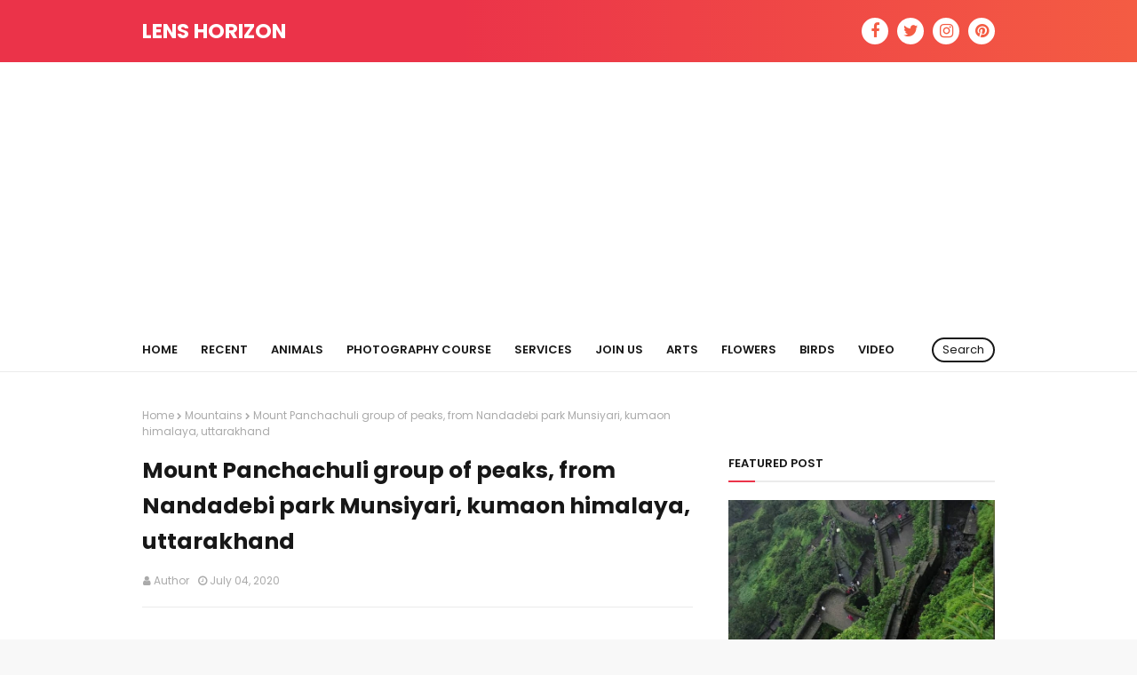

--- FILE ---
content_type: text/html; charset=utf-8
request_url: https://www.google.com/recaptcha/api2/aframe
body_size: 266
content:
<!DOCTYPE HTML><html><head><meta http-equiv="content-type" content="text/html; charset=UTF-8"></head><body><script nonce="QD7yjKYjUAj1uv4jKOcd_A">/** Anti-fraud and anti-abuse applications only. See google.com/recaptcha */ try{var clients={'sodar':'https://pagead2.googlesyndication.com/pagead/sodar?'};window.addEventListener("message",function(a){try{if(a.source===window.parent){var b=JSON.parse(a.data);var c=clients[b['id']];if(c){var d=document.createElement('img');d.src=c+b['params']+'&rc='+(localStorage.getItem("rc::a")?sessionStorage.getItem("rc::b"):"");window.document.body.appendChild(d);sessionStorage.setItem("rc::e",parseInt(sessionStorage.getItem("rc::e")||0)+1);localStorage.setItem("rc::h",'1769401401827');}}}catch(b){}});window.parent.postMessage("_grecaptcha_ready", "*");}catch(b){}</script></body></html>

--- FILE ---
content_type: text/javascript; charset=UTF-8
request_url: https://www.lenshorizon.com/feeds/posts/default/-/Mountains?alt=json-in-script&max-results=3&callback=jQuery112405589488076571298_1769401395079&_=1769401395080
body_size: 7606
content:
// API callback
jQuery112405589488076571298_1769401395079({"version":"1.0","encoding":"UTF-8","feed":{"xmlns":"http://www.w3.org/2005/Atom","xmlns$openSearch":"http://a9.com/-/spec/opensearchrss/1.0/","xmlns$blogger":"http://schemas.google.com/blogger/2008","xmlns$georss":"http://www.georss.org/georss","xmlns$gd":"http://schemas.google.com/g/2005","xmlns$thr":"http://purl.org/syndication/thread/1.0","id":{"$t":"tag:blogger.com,1999:blog-330448016192004261"},"updated":{"$t":"2026-01-02T01:17:12.997+05:30"},"category":[{"term":"India"},{"term":"Bird"},{"term":"Maharashtra"},{"term":"Temple"},{"term":"Mountains"},{"term":"Birds"},{"term":"River"},{"term":"Flowers"},{"term":"Sunset"},{"term":"West Bengal"},{"term":"Beach"},{"term":"Nature"},{"term":"Animals"},{"term":"Pune"},{"term":"Lake"},{"term":"Trees"},{"term":"Waterfall"},{"term":"Sky"},{"term":"Uttarakhand"},{"term":"Valley"},{"term":"Cloud"},{"term":"Fort"},{"term":"Religious"},{"term":"Rajasthan"},{"term":"Road View"},{"term":"Colors"},{"term":"Himachal Pradesh"},{"term":"Sikkim"},{"term":"Europe"},{"term":"USA"},{"term":"Sea"},{"term":"Bridge"},{"term":"Forest"},{"term":"kalsubai"},{"term":"Boat"},{"term":"Karnataka"},{"term":"National Park"},{"term":"Zurich"},{"term":"lohgad fort"},{"term":"Insects"},{"term":"Ladakh"},{"term":"Meghalaya"},{"term":"Tree"},{"term":"Norfolk Virginia USA"},{"term":"Uttar Pradesh"},{"term":"paris"},{"term":"Madhya Pradesh"},{"term":"Sunrise"},{"term":"pawna lake"},{"term":"Darjeeling"},{"term":"Diwali"},{"term":"Kerala"},{"term":"Leh"},{"term":"Sketches"},{"term":"Switzerland"},{"term":"purandar"},{"term":"Art"},{"term":"Caves"},{"term":"Germany"},{"term":"Hill Station"},{"term":"Kolkata"},{"term":"Tamilnadu"},{"term":"jungfraujoch"},{"term":"korigad"},{"term":"Bhutan"},{"term":"City"},{"term":"Courses"},{"term":"France"},{"term":"Photography"},{"term":"Shegaon"},{"term":"Shiv"},{"term":"Snow"},{"term":"kaas"},{"term":"satara"},{"term":"Brussels"},{"term":"Buddhist"},{"term":"Elephant"},{"term":"Green"},{"term":"Hills"},{"term":"Italy"},{"term":"Lanterns"},{"term":"Lecture"},{"term":"Nepal"},{"term":"New Delhi"},{"term":"Village"},{"term":"Andhra Pradesh"},{"term":"Dam"},{"term":"Golconda Fort"},{"term":"Heritage"},{"term":"Himalaya"},{"term":"Iceland"},{"term":"Indonesia"},{"term":"Jammu and Kashmir"},{"term":"Mount Abu"},{"term":"Painting"},{"term":"Shell and Stones"},{"term":"Train"},{"term":"UAE"},{"term":"Belgium"},{"term":"Bunglow"},{"term":"Flight"},{"term":"Goa"},{"term":"Haryana"},{"term":"Island"},{"term":"Mosque"},{"term":"Mt Titlis"},{"term":"Muscat airport"},{"term":"Nashik"},{"term":"Odisha"},{"term":"Rocks"},{"term":"South Africa"},{"term":"Tiger"},{"term":"Vasota"},{"term":"Victoria Memorial"},{"term":"Vietnam"},{"term":"interlaken"},{"term":"Alps"},{"term":"Andaman and Nicobar"},{"term":"Christmas"},{"term":"Church"},{"term":"Garden"},{"term":"Gujarat"},{"term":"Holy Place"},{"term":"Indian Museum"},{"term":"Japan"},{"term":"Kangchenjunga"},{"term":"Light"},{"term":"Lonavala"},{"term":"Mahabaleshwar"},{"term":"Monkey"},{"term":"Mumbai"},{"term":"Music"},{"term":"Norfolk Virginia"},{"term":"Odhisa"},{"term":"Pahalgam"},{"term":"Park"},{"term":"Parliament"},{"term":"Portugal"},{"term":"Punjab"},{"term":"Rainbow"},{"term":"Rhine Falls"},{"term":"Russia"},{"term":"Science city"},{"term":"Shillong"},{"term":"Sri Lanka"},{"term":"Statue"},{"term":"Taj mahal"},{"term":"Thailand"},{"term":"World"},{"term":"pilani"},{"term":"Airplane"},{"term":"Assam"},{"term":"Australia"},{"term":"Bangladesh"},{"term":"Campfire"},{"term":"Canada"},{"term":"Castle"},{"term":"Dakshineswar Kali Temple"},{"term":"England"},{"term":"Fountain"},{"term":"Greece"},{"term":"Grindelwald"},{"term":"Holi"},{"term":"Indian Festival"},{"term":"Israel"},{"term":"Jaipur"},{"term":"Kedarnath"},{"term":"Kokan"},{"term":"Lion"},{"term":"Louvre Museum"},{"term":"Muscat"},{"term":"Museum"},{"term":"Northeast India"},{"term":"Norway"},{"term":"Old Dominion University"},{"term":"Omkareshwar"},{"term":"Painting by Jyoti Sabnis"},{"term":"Pench"},{"term":"Railway"},{"term":"Rain"},{"term":"Ray"},{"term":"Royal Palace"},{"term":"Shop"},{"term":"Sweden"},{"term":"Taiwan"},{"term":"TajMahal"},{"term":"Trams"},{"term":"UK"},{"term":"Udaipur"},{"term":"Wengen"},{"term":"Zoo"},{"term":"adasa"},{"term":"lucerene"},{"term":"orissa"},{"term":"Aamby Valley"},{"term":"Adalaj StepWell"},{"term":"Agriculture"},{"term":"Argentina"},{"term":"Aruba"},{"term":"Autumn"},{"term":"Bahrain"},{"term":"Bee"},{"term":"Bikaner"},{"term":"Books"},{"term":"California"},{"term":"Chapel Bridge"},{"term":"Chariot"},{"term":"Clay"},{"term":"Craft"},{"term":"Croatia"},{"term":"Cruise"},{"term":"Delhi"},{"term":"Desert"},{"term":"Dhapewada"},{"term":"Digha"},{"term":"Ducks"},{"term":"Eiffel Tower"},{"term":"Fish"},{"term":"Flag"},{"term":"Flamingos"},{"term":"Florida"},{"term":"Fruits"},{"term":"Ganesh pooja"},{"term":"Ghat"},{"term":"Gulmarg"},{"term":"Gurgaon"},{"term":"Guru Shikhar"},{"term":"Hands"},{"term":"Haridwar"},{"term":"Hatisingh Jain Temple"},{"term":"Hawa mahal"},{"term":"Heidelberg"},{"term":"Holy Places"},{"term":"Horse"},{"term":"Hotel"},{"term":"Howrah Bridge"},{"term":"Hungary"},{"term":"Iran"},{"term":"Jaffa"},{"term":"Joker"},{"term":"Jute"},{"term":"Kanak Bagh"},{"term":"Kanha"},{"term":"King Neptune"},{"term":"Konark Temple"},{"term":"Kuwait"},{"term":"Kyrgyzstan"},{"term":"Lavasa"},{"term":"Leaf"},{"term":"Life"},{"term":"Lion of Lucerne"},{"term":"Lisbon"},{"term":"Malaysia"},{"term":"Mandu"},{"term":"Matheran"},{"term":"Mauritius"},{"term":"Mizoram"},{"term":"Mohali"},{"term":"Monsoon"},{"term":"Moon"},{"term":"Mumbai Airport"},{"term":"Munnar"},{"term":"Muthappan Temple"},{"term":"Ooty"},{"term":"Paro"},{"term":"Penguin"},{"term":"Phuket"},{"term":"Pokhara"},{"term":"Pondicherry"},{"term":"Port"},{"term":"Qutub Minar"},{"term":"Rishikesh"},{"term":"Romania"},{"term":"Saffron"},{"term":"Sarkhej Roja"},{"term":"Scotland"},{"term":"Sevagram"},{"term":"Sheshnag"},{"term":"Shikara"},{"term":"Shilong"},{"term":"Shimla"},{"term":"Shoes"},{"term":"Shoton- OnePlus"},{"term":"Shri Gajanan Vatika"},{"term":"Sintra"},{"term":"Skull Art"},{"term":"Snake"},{"term":"Spain"},{"term":"Spider"},{"term":"Spitfire"},{"term":"St. Paul’s Cathedral"},{"term":"Stadium"},{"term":"Station Eismeer"},{"term":"Stockholm"},{"term":"Tanzania"},{"term":"Tapola"},{"term":"Telangana"},{"term":"Trimbekeshwar"},{"term":"Turkey - Van"},{"term":"Wilderswil"},{"term":"Wildlife"},{"term":"Yana Caves"},{"term":"Zayn Malik"},{"term":"Zuluk"},{"term":"Zurich HB"},{"term":"Zuriich"},{"term":"anand sagar"},{"term":"charminar"},{"term":"chikaldhara"},{"term":"indore"},{"term":"lucerne"},{"term":"m"},{"term":"panda"}],"title":{"type":"text","$t":"Lens Horizon  "},"subtitle":{"type":"html","$t":"Redefining the World"},"link":[{"rel":"http://schemas.google.com/g/2005#feed","type":"application/atom+xml","href":"https:\/\/www.lenshorizon.com\/feeds\/posts\/default"},{"rel":"self","type":"application/atom+xml","href":"https:\/\/www.blogger.com\/feeds\/330448016192004261\/posts\/default\/-\/Mountains?alt=json-in-script\u0026max-results=3"},{"rel":"alternate","type":"text/html","href":"https:\/\/www.lenshorizon.com\/search\/label\/Mountains"},{"rel":"hub","href":"http://pubsubhubbub.appspot.com/"},{"rel":"next","type":"application/atom+xml","href":"https:\/\/www.blogger.com\/feeds\/330448016192004261\/posts\/default\/-\/Mountains\/-\/Mountains?alt=json-in-script\u0026start-index=4\u0026max-results=3"}],"author":[{"name":{"$t":"Unknown"},"email":{"$t":"noreply@blogger.com"},"gd$image":{"rel":"http://schemas.google.com/g/2005#thumbnail","width":"16","height":"16","src":"https:\/\/img1.blogblog.com\/img\/b16-rounded.gif"}}],"generator":{"version":"7.00","uri":"http://www.blogger.com","$t":"Blogger"},"openSearch$totalResults":{"$t":"51"},"openSearch$startIndex":{"$t":"1"},"openSearch$itemsPerPage":{"$t":"3"},"entry":[{"id":{"$t":"tag:blogger.com,1999:blog-330448016192004261.post-1575253288961331189"},"published":{"$t":"2023-07-31T08:32:00.004+05:30"},"updated":{"$t":"2023-09-04T21:18:12.487+05:30"},"category":[{"scheme":"http://www.blogger.com/atom/ns#","term":"Cloud"},{"scheme":"http://www.blogger.com/atom/ns#","term":"Flight"},{"scheme":"http://www.blogger.com/atom/ns#","term":"Mountains"},{"scheme":"http://www.blogger.com/atom/ns#","term":"Snow"}],"title":{"type":"text","$t":"Himalayas!!"},"content":{"type":"html","$t":"\u003Cdiv class=\"separator\" style=\"clear: both; text-align: center;\"\u003E\u003Ciframe allowfullscreen=\"\" class=\"BLOG_video_class\" height=\"466\" src=\"https:\/\/www.youtube.com\/embed\/fHumN2avDJQ\" width=\"920\" youtube-src-id=\"fHumN2avDJQ\"\u003E\u003C\/iframe\u003E\u003C\/div\u003E\u003Cbr \/\u003EFor Videos Visit : https:\/\/www.youtube.com\/channel\/UCdvsoIyVGnwFmxgbLiQXJmQ"},"link":[{"rel":"replies","type":"application/atom+xml","href":"https:\/\/www.lenshorizon.com\/feeds\/1575253288961331189\/comments\/default","title":"Post Comments"},{"rel":"replies","type":"text/html","href":"https:\/\/www.lenshorizon.com\/2023\/07\/himalayas.html#comment-form","title":"0 Comments"},{"rel":"edit","type":"application/atom+xml","href":"https:\/\/www.blogger.com\/feeds\/330448016192004261\/posts\/default\/1575253288961331189"},{"rel":"self","type":"application/atom+xml","href":"https:\/\/www.blogger.com\/feeds\/330448016192004261\/posts\/default\/1575253288961331189"},{"rel":"alternate","type":"text/html","href":"https:\/\/www.lenshorizon.com\/2023\/07\/himalayas.html","title":"Himalayas!!"}],"author":[{"name":{"$t":"Sahil Wankhede"},"uri":{"$t":"http:\/\/www.blogger.com\/profile\/01604148878094309893"},"email":{"$t":"noreply@blogger.com"},"gd$image":{"rel":"http://schemas.google.com/g/2005#thumbnail","width":"16","height":"16","src":"https:\/\/img1.blogblog.com\/img\/b16-rounded.gif"}}],"media$thumbnail":{"xmlns$media":"http://search.yahoo.com/mrss/","url":"https:\/\/img.youtube.com\/vi\/fHumN2avDJQ\/default.jpg","height":"72","width":"72"},"thr$total":{"$t":"0"},"georss$featurename":{"$t":"Himalayas"},"georss$point":{"$t":"28.5983159 83.9310039"},"georss$box":{"$t":"0.28808206382115387 48.774753899999993 56.908549736178841 119.0872539"}},{"id":{"$t":"tag:blogger.com,1999:blog-330448016192004261.post-4556612120027162177"},"published":{"$t":"2022-08-21T10:37:00.007+05:30"},"updated":{"$t":"2022-08-21T10:37:57.240+05:30"},"category":[{"scheme":"http://www.blogger.com/atom/ns#","term":"Mountains"},{"scheme":"http://www.blogger.com/atom/ns#","term":"Nature"},{"scheme":"http://www.blogger.com/atom/ns#","term":"Road View"}],"title":{"type":"text","$t":"On the way to Aadrai Jungle Trek 2022"},"content":{"type":"html","$t":"\u003Cp\u003E\u0026nbsp;\u003C\/p\u003E\u003Cdiv class=\"separator\" style=\"clear: both; text-align: center;\"\u003E\u003Ca href=\"https:\/\/blogger.googleusercontent.com\/img\/b\/R29vZ2xl\/AVvXsEh-6yKzDAxF2_WJJfo3XHectQsmFnnUA44G91XQYYoFHb1KMxZPMIYZ9i6a1YAeo6om5V_5u9zswWi4AtwE_EMAxKSQm1oNNBucQXzrcGJuj0ha7DkaZkBzpSDyKkN_64RF4IacYYwBIekGLLUPsiGqOXUUdePIULzyQ5xvy0oaQTsi9tlS7tGBjPwGOw\/s4000\/IMG_20220820_091821.jpg\" imageanchor=\"1\" style=\"margin-left: 1em; margin-right: 1em;\"\u003E\u003Cimg border=\"0\" data-original-height=\"1800\" data-original-width=\"4000\" src=\"https:\/\/blogger.googleusercontent.com\/img\/b\/R29vZ2xl\/AVvXsEh-6yKzDAxF2_WJJfo3XHectQsmFnnUA44G91XQYYoFHb1KMxZPMIYZ9i6a1YAeo6om5V_5u9zswWi4AtwE_EMAxKSQm1oNNBucQXzrcGJuj0ha7DkaZkBzpSDyKkN_64RF4IacYYwBIekGLLUPsiGqOXUUdePIULzyQ5xvy0oaQTsi9tlS7tGBjPwGOw\/s16000\/IMG_20220820_091821.jpg\" \/\u003E\u003C\/a\u003E\u003C\/div\u003E\u003Cbr \/\u003E\u003Cdiv class=\"separator\" style=\"clear: both; text-align: center;\"\u003E\u003Ca href=\"https:\/\/blogger.googleusercontent.com\/img\/b\/R29vZ2xl\/AVvXsEjO-6ITrp-QQGTSLDCKiD1OEbU8HGz59Tqnv0uG6KqESETSKSQzqFLtQCJZBB61Kgyznp-DFNzcVdQoXsqXvxmSpgDMatKE5M73rcte_hCyWs_1FpKQJXIsEI8SjybXHyVo1Op3SckHX8YGCOs4VaeRMU7c7feZP_I7IBeHxu4XmJjS5jkOznMiKFWRbQ\/s4000\/IMG_20220820_091812.jpg\" imageanchor=\"1\" style=\"margin-left: 1em; margin-right: 1em;\"\u003E\u003Cimg border=\"0\" data-original-height=\"1800\" data-original-width=\"4000\" src=\"https:\/\/blogger.googleusercontent.com\/img\/b\/R29vZ2xl\/AVvXsEjO-6ITrp-QQGTSLDCKiD1OEbU8HGz59Tqnv0uG6KqESETSKSQzqFLtQCJZBB61Kgyznp-DFNzcVdQoXsqXvxmSpgDMatKE5M73rcte_hCyWs_1FpKQJXIsEI8SjybXHyVo1Op3SckHX8YGCOs4VaeRMU7c7feZP_I7IBeHxu4XmJjS5jkOznMiKFWRbQ\/s16000\/IMG_20220820_091812.jpg\" \/\u003E\u003C\/a\u003E\u003C\/div\u003E\u003Cbr \/\u003E\u003Cdiv class=\"separator\" style=\"clear: both; text-align: center;\"\u003E\u003Ca href=\"https:\/\/blogger.googleusercontent.com\/img\/b\/R29vZ2xl\/AVvXsEjhWi4ku5qyNQeor59Y4sf-ax8ylDi-C6s2uuNMH88dPQ2P-RdM_P2dLMlvwf8DGZRZB7jIqE24Obo6H5LsGMoigxDrrdYftVM5eHBD9PuIxeSzifaoR4eR4ovm-BN2DO-LWYU7PYo4LnmHegaUdgHI95_NrXIhBCvwfv9ZQSlNSpexyx_RUUg3iLcJEg\/s4000\/IMG_20220820_091443.jpg\" imageanchor=\"1\" style=\"margin-left: 1em; margin-right: 1em;\"\u003E\u003Cimg border=\"0\" data-original-height=\"1800\" data-original-width=\"4000\" src=\"https:\/\/blogger.googleusercontent.com\/img\/b\/R29vZ2xl\/AVvXsEjhWi4ku5qyNQeor59Y4sf-ax8ylDi-C6s2uuNMH88dPQ2P-RdM_P2dLMlvwf8DGZRZB7jIqE24Obo6H5LsGMoigxDrrdYftVM5eHBD9PuIxeSzifaoR4eR4ovm-BN2DO-LWYU7PYo4LnmHegaUdgHI95_NrXIhBCvwfv9ZQSlNSpexyx_RUUg3iLcJEg\/s16000\/IMG_20220820_091443.jpg\" \/\u003E\u003C\/a\u003E\u003C\/div\u003E\u003Cbr \/\u003E\u003Cdiv class=\"separator\" style=\"clear: both; text-align: center;\"\u003E\u003Ca href=\"https:\/\/blogger.googleusercontent.com\/img\/b\/R29vZ2xl\/AVvXsEiWrajqkN1Bph9sd9WBNe3VizphELn1sR2NOeEXMdZM52vu1FI_NrYumge4NRyqjpBURMFS-KAXnREeQfxIFbRawyqyNm3aY7LKBYyQ4Ag8QEhF8YjZ67SpdHEwPnbNZCo-TlTaV8ZdIaJnk4lcxwK93mibGgv5__PUnnw6-uOOhv7OI8vYh3dyCSb3Bg\/s4000\/IMG_20220820_091430.jpg\" imageanchor=\"1\" style=\"margin-left: 1em; margin-right: 1em;\"\u003E\u003Cimg border=\"0\" data-original-height=\"1800\" data-original-width=\"4000\" src=\"https:\/\/blogger.googleusercontent.com\/img\/b\/R29vZ2xl\/AVvXsEiWrajqkN1Bph9sd9WBNe3VizphELn1sR2NOeEXMdZM52vu1FI_NrYumge4NRyqjpBURMFS-KAXnREeQfxIFbRawyqyNm3aY7LKBYyQ4Ag8QEhF8YjZ67SpdHEwPnbNZCo-TlTaV8ZdIaJnk4lcxwK93mibGgv5__PUnnw6-uOOhv7OI8vYh3dyCSb3Bg\/s16000\/IMG_20220820_091430.jpg\" \/\u003E\u003C\/a\u003E\u003C\/div\u003E\u003Cbr \/\u003E\u003Cdiv class=\"separator\" style=\"clear: both; text-align: center;\"\u003E\u003Ca href=\"https:\/\/blogger.googleusercontent.com\/img\/b\/R29vZ2xl\/AVvXsEgMiOOdAFKP9y53bk8R2ijjaDagy1-xP9gmr553ifXyNdf9nbXUAtP5mucg4c4yiO4_eVQLYaXW-Wzih-kGzD8wdkmF4FHTUo7p1J8H1PgCLCeKw-e38JONQBbo6-unXzCbVnWatN3QT6JdibG52zTKcqHc72TWu9UpVQwMfEIZJXYox5CA0PVl2gKFLQ\/s4000\/IMG_20220820_091411.jpg\" imageanchor=\"1\" style=\"margin-left: 1em; margin-right: 1em;\"\u003E\u003Cimg border=\"0\" data-original-height=\"1800\" data-original-width=\"4000\" src=\"https:\/\/blogger.googleusercontent.com\/img\/b\/R29vZ2xl\/AVvXsEgMiOOdAFKP9y53bk8R2ijjaDagy1-xP9gmr553ifXyNdf9nbXUAtP5mucg4c4yiO4_eVQLYaXW-Wzih-kGzD8wdkmF4FHTUo7p1J8H1PgCLCeKw-e38JONQBbo6-unXzCbVnWatN3QT6JdibG52zTKcqHc72TWu9UpVQwMfEIZJXYox5CA0PVl2gKFLQ\/s16000\/IMG_20220820_091411.jpg\" \/\u003E\u003C\/a\u003E\u003C\/div\u003E\u003Cbr \/\u003E\u003Cdiv class=\"separator\" style=\"clear: both; text-align: center;\"\u003E\u003Ca href=\"https:\/\/blogger.googleusercontent.com\/img\/b\/R29vZ2xl\/AVvXsEhDznEZpJWKtM2Gmcr6AfUhgmXu38DIVk9v9xkiTjqXIOMVvIIpvwWYa5PDqk-MZByyHyorhCL3AqSTMjuB370m69WDehKTKkZz-nzRmwWaQb9oWV8enm8ez0bgVUgabfgIjdpMNx2LXRfgrIm5maF52KhLreErb7d86Ft5YIe4ejN48591skvjOep1pA\/s4000\/IMG_20220820_091210.jpg\" imageanchor=\"1\" style=\"margin-left: 1em; margin-right: 1em;\"\u003E\u003Cimg border=\"0\" data-original-height=\"1800\" data-original-width=\"4000\" src=\"https:\/\/blogger.googleusercontent.com\/img\/b\/R29vZ2xl\/AVvXsEhDznEZpJWKtM2Gmcr6AfUhgmXu38DIVk9v9xkiTjqXIOMVvIIpvwWYa5PDqk-MZByyHyorhCL3AqSTMjuB370m69WDehKTKkZz-nzRmwWaQb9oWV8enm8ez0bgVUgabfgIjdpMNx2LXRfgrIm5maF52KhLreErb7d86Ft5YIe4ejN48591skvjOep1pA\/s16000\/IMG_20220820_091210.jpg\" \/\u003E\u003C\/a\u003E\u003C\/div\u003E\u003Cbr \/\u003E\u003Cdiv class=\"separator\" style=\"clear: both; text-align: center;\"\u003E\u003Ca href=\"https:\/\/blogger.googleusercontent.com\/img\/b\/R29vZ2xl\/AVvXsEgScbEdWV82n7fFBOl6MIk_hgH7KUPsf-XTmxBARrsoboo5NaB7pp06tabaOPDKlo0yfeeCl8S2fQ7rX1SKP2BUVYwMWMDy27z0Hv_YyLVkI2Qk4TC8lhy8a1DQ00NOXySZVaqjFCFQilnWs4c8UMHf8O6zfUwztCzDi-jtX4ai1925FzF4A0nD8wP0NA\/s4000\/IMG_20220820_090906.jpg\" imageanchor=\"1\" style=\"margin-left: 1em; margin-right: 1em;\"\u003E\u003Cimg border=\"0\" data-original-height=\"1800\" data-original-width=\"4000\" src=\"https:\/\/blogger.googleusercontent.com\/img\/b\/R29vZ2xl\/AVvXsEgScbEdWV82n7fFBOl6MIk_hgH7KUPsf-XTmxBARrsoboo5NaB7pp06tabaOPDKlo0yfeeCl8S2fQ7rX1SKP2BUVYwMWMDy27z0Hv_YyLVkI2Qk4TC8lhy8a1DQ00NOXySZVaqjFCFQilnWs4c8UMHf8O6zfUwztCzDi-jtX4ai1925FzF4A0nD8wP0NA\/s16000\/IMG_20220820_090906.jpg\" \/\u003E\u003C\/a\u003E\u003C\/div\u003E\u003Cbr \/\u003E\u003Cdiv class=\"separator\" style=\"clear: both; text-align: center;\"\u003E\u003Ca href=\"https:\/\/blogger.googleusercontent.com\/img\/b\/R29vZ2xl\/AVvXsEhU80NBOkN2v0KaZ0HjMhl61ixjUeS3B4uSZGI7AXdwmMKUkpPIG4gNUuB93jlRK2L98pFT1C4raDItDMYuA_Q6y20b9ds3mUmAXz9KMncOsYY67kZ69APbLEpbovp2Ni_KvYxx8y31pi-SrFNfifck2CV2qf3FgcbqTcpCyWb5qtxw7BJNGY4v_pQnMA\/s4000\/IMG_20220820_084930.jpg\" imageanchor=\"1\" style=\"margin-left: 1em; margin-right: 1em;\"\u003E\u003Cimg border=\"0\" data-original-height=\"1800\" data-original-width=\"4000\" src=\"https:\/\/blogger.googleusercontent.com\/img\/b\/R29vZ2xl\/AVvXsEhU80NBOkN2v0KaZ0HjMhl61ixjUeS3B4uSZGI7AXdwmMKUkpPIG4gNUuB93jlRK2L98pFT1C4raDItDMYuA_Q6y20b9ds3mUmAXz9KMncOsYY67kZ69APbLEpbovp2Ni_KvYxx8y31pi-SrFNfifck2CV2qf3FgcbqTcpCyWb5qtxw7BJNGY4v_pQnMA\/s16000\/IMG_20220820_084930.jpg\" \/\u003E\u003C\/a\u003E\u003C\/div\u003E\u003Cbr \/\u003E\u003Cdiv class=\"separator\" style=\"clear: both; text-align: center;\"\u003E\u003Ca href=\"https:\/\/blogger.googleusercontent.com\/img\/b\/R29vZ2xl\/AVvXsEhKV-Z8tRqar9-bEtoL3pfpVC-rveBdUU-4J7IRRVYsHmi9DgsOfZqccA4a2E66KfPNnYzhy7tB4kWJKCUQiM0RrfIpwkGLp_qb9Q8a04c33pPoJGQxMZEglqwfsdwFjx2g11Q6Ec4rWEtUVWXNFd_FsjWGd6a9xQMTvt6ESnfnhX8okehr-Tzut_2hmg\/s4000\/IMG_20220820_073625.jpg\" imageanchor=\"1\" style=\"margin-left: 1em; margin-right: 1em;\"\u003E\u003Cimg border=\"0\" data-original-height=\"1800\" data-original-width=\"4000\" src=\"https:\/\/blogger.googleusercontent.com\/img\/b\/R29vZ2xl\/AVvXsEhKV-Z8tRqar9-bEtoL3pfpVC-rveBdUU-4J7IRRVYsHmi9DgsOfZqccA4a2E66KfPNnYzhy7tB4kWJKCUQiM0RrfIpwkGLp_qb9Q8a04c33pPoJGQxMZEglqwfsdwFjx2g11Q6Ec4rWEtUVWXNFd_FsjWGd6a9xQMTvt6ESnfnhX8okehr-Tzut_2hmg\/s16000\/IMG_20220820_073625.jpg\" \/\u003E\u003C\/a\u003E\u003C\/div\u003E\u003Cbr \/\u003E\u003Cdiv class=\"separator\" style=\"clear: both; text-align: center;\"\u003E\u003Ca href=\"https:\/\/blogger.googleusercontent.com\/img\/b\/R29vZ2xl\/AVvXsEgPQmBsuUdj8m0fj4gFIR1v43lfYfAVCnzc4m5-_ta60RdQpkx0eSBX4gMxwBvKq1utEFHzAH2NOOSnMKpRpuNIGBwt6lMmbvLSvO7FfrrOIRf5uRbN_cSV7TMi9K0sr9q9d3Q3HQW3tHQM6p5Z4KzBordx9D5i4zKxZNF6-psRN6vfU7jvwk7LcqcvKQ\/s4032\/IMG_4582.jpg\" imageanchor=\"1\" style=\"margin-left: 1em; margin-right: 1em;\"\u003E\u003Cimg border=\"0\" data-original-height=\"3024\" data-original-width=\"4032\" src=\"https:\/\/blogger.googleusercontent.com\/img\/b\/R29vZ2xl\/AVvXsEgPQmBsuUdj8m0fj4gFIR1v43lfYfAVCnzc4m5-_ta60RdQpkx0eSBX4gMxwBvKq1utEFHzAH2NOOSnMKpRpuNIGBwt6lMmbvLSvO7FfrrOIRf5uRbN_cSV7TMi9K0sr9q9d3Q3HQW3tHQM6p5Z4KzBordx9D5i4zKxZNF6-psRN6vfU7jvwk7LcqcvKQ\/s16000\/IMG_4582.jpg\" \/\u003E\u003C\/a\u003E\u003C\/div\u003E\u003Cbr \/\u003E\u003Cp\u003E\u003C\/p\u003E"},"link":[{"rel":"replies","type":"application/atom+xml","href":"https:\/\/www.lenshorizon.com\/feeds\/4556612120027162177\/comments\/default","title":"Post Comments"},{"rel":"replies","type":"text/html","href":"https:\/\/www.lenshorizon.com\/2022\/08\/on-way-to-aadrai-jungle-trek-2022.html#comment-form","title":"0 Comments"},{"rel":"edit","type":"application/atom+xml","href":"https:\/\/www.blogger.com\/feeds\/330448016192004261\/posts\/default\/4556612120027162177"},{"rel":"self","type":"application/atom+xml","href":"https:\/\/www.blogger.com\/feeds\/330448016192004261\/posts\/default\/4556612120027162177"},{"rel":"alternate","type":"text/html","href":"https:\/\/www.lenshorizon.com\/2022\/08\/on-way-to-aadrai-jungle-trek-2022.html","title":"On the way to Aadrai Jungle Trek 2022"}],"author":[{"name":{"$t":"Ritesh "},"uri":{"$t":"http:\/\/www.blogger.com\/profile\/13920447730548163306"},"email":{"$t":"noreply@blogger.com"},"gd$image":{"rel":"http://schemas.google.com/g/2005#thumbnail","width":"32","height":"32","src":"\/\/blogger.googleusercontent.com\/img\/b\/R29vZ2xl\/AVvXsEim0bpnvxHXBHGNaOrot8wihFPIWU4zVcC1UokTf4qSP4vDP-0TWrDk7zyE4KUY0HLRwf1yJf52AEDuLV4QC3455YkqIjsQVn3O24lO264bCvGvparnBeaUROVc9djFa5s\/s220\/IMG_20220818_171859_3.jpg"}}],"media$thumbnail":{"xmlns$media":"http://search.yahoo.com/mrss/","url":"https:\/\/blogger.googleusercontent.com\/img\/b\/R29vZ2xl\/AVvXsEh-6yKzDAxF2_WJJfo3XHectQsmFnnUA44G91XQYYoFHb1KMxZPMIYZ9i6a1YAeo6om5V_5u9zswWi4AtwE_EMAxKSQm1oNNBucQXzrcGJuj0ha7DkaZkBzpSDyKkN_64RF4IacYYwBIekGLLUPsiGqOXUUdePIULzyQ5xvy0oaQTsi9tlS7tGBjPwGOw\/s72-c\/IMG_20220820_091821.jpg","height":"72","width":"72"},"thr$total":{"$t":"0"}},{"id":{"$t":"tag:blogger.com,1999:blog-330448016192004261.post-1990501004254301821"},"published":{"$t":"2022-06-12T14:06:00.005+05:30"},"updated":{"$t":"2022-07-09T11:00:23.769+05:30"},"category":[{"scheme":"http://www.blogger.com/atom/ns#","term":"Dam"},{"scheme":"http://www.blogger.com/atom/ns#","term":"Maharashtra"},{"scheme":"http://www.blogger.com/atom/ns#","term":"Mountains"},{"scheme":"http://www.blogger.com/atom/ns#","term":"Nature"},{"scheme":"http://www.blogger.com/atom/ns#","term":"Pune"}],"title":{"type":"text","$t":"Tamini Ghat Mulshi Pune "},"content":{"type":"html","$t":"\u003Cp\u003E\u0026nbsp;Tamhini Ghat is a mountain passage located between Mulshi and Tamhini in Maharashtra, India.\u003C\/p\u003E\u003Cp\u003ESituated on the crest of the Western Ghat mountain ranges, Tamhini Ghat is noted for its surroundings comprising scenic waterfalls, lakes, and dense woods.\u003C\/p\u003E\u003Cp\u003E\u003Cbr \/\u003E\u003C\/p\u003E\u003Cp\u003ETamhini Ghat can be accessed from Mumbai via the Mumbai-Goa Highway by reaching Kolad and after crossing the bridge over Kundalika River, take the left turn that leads to Pune via the Mulshi Dam backwaters. Tamhini Ghat is the stretch between Kolad and these backwaters. It contains different kinds of green velvety carpets, gushing streams, dark grey clouds stooping low, and the occasional waterfalls. These impromptu waterfalls attract tourists from far and wide.\u003C\/p\u003E\u003Cp\u003EFrom the Tamhini Ghat, the road that leads to the Mulshi Dam backwaters which goes to the waterfall at Palse. This particular waterfall is nowadays getting crowded. Further ahead is Kolad which is now becoming immensely popular for river rafting that you can do on the river Kundalika\u003C\/p\u003E\u003Cp\u003EYou can visit between June to November.\u0026nbsp;\u003C\/p\u003E\u003Cp\u003EWaterfall Month: July-August-September\u003C\/p\u003E\u003Cp\u003E\u003C\/p\u003E\u003Cdiv class=\"separator\" style=\"clear: both; text-align: center;\"\u003E\u003Ca href=\"https:\/\/blogger.googleusercontent.com\/img\/b\/R29vZ2xl\/AVvXsEheqWkrAroRDZ8_lA7Kdn-IBO8xJY1n267lAPjzYOGZp0PQV2AjhoK4TSLtkWiUypkZtJdgnvAQgTFolq7D2pmuMSFEFFDMmSy7V93xHaSij_GtAjY2OyB_L-CEb0dyijX3uVrgFFxYKj01Dj9B_TjaEBsAUHYSGCBysIJQ7hhiWcnWZf32QAGk8Xk6xw\/s4000\/EFFECTS.jpg\" imageanchor=\"1\" style=\"margin-left: 1em; margin-right: 1em;\"\u003E\u003Cimg border=\"0\" data-original-height=\"1800\" data-original-width=\"4000\" src=\"https:\/\/blogger.googleusercontent.com\/img\/b\/R29vZ2xl\/AVvXsEheqWkrAroRDZ8_lA7Kdn-IBO8xJY1n267lAPjzYOGZp0PQV2AjhoK4TSLtkWiUypkZtJdgnvAQgTFolq7D2pmuMSFEFFDMmSy7V93xHaSij_GtAjY2OyB_L-CEb0dyijX3uVrgFFxYKj01Dj9B_TjaEBsAUHYSGCBysIJQ7hhiWcnWZf32QAGk8Xk6xw\/s16000\/EFFECTS.jpg\" \/\u003E\u003C\/a\u003E\u003C\/div\u003E\u003Cbr \/\u003E\u0026nbsp;\u003Cp\u003E\u003C\/p\u003E\u003Cdiv class=\"separator\" style=\"clear: both; text-align: center;\"\u003E\u003Ca href=\"https:\/\/blogger.googleusercontent.com\/img\/b\/R29vZ2xl\/AVvXsEiCVOiswLJjXVLTsVgLKmkeRDomGSirbQrTlppBQ8hQkQUUEIH_10hVFDi7IRJ3FTH8jv45nO7JNoToFp8odH6LEZ8TzyQtR16IKhVYDqiXtpW4r7QdihiClWGqRUV6rJUQ5iMJydsV8VRbBrHKCQeilvYlD_N_HXAAW5oJNiI_pvmjbEp8MsWfQlZC\/s4000\/IMG_20220612_093513.jpg\" style=\"margin-left: 1em; margin-right: 1em;\"\u003E\u003Cimg border=\"0\" data-original-height=\"1800\" data-original-width=\"4000\" src=\"https:\/\/blogger.googleusercontent.com\/img\/b\/R29vZ2xl\/AVvXsEiCVOiswLJjXVLTsVgLKmkeRDomGSirbQrTlppBQ8hQkQUUEIH_10hVFDi7IRJ3FTH8jv45nO7JNoToFp8odH6LEZ8TzyQtR16IKhVYDqiXtpW4r7QdihiClWGqRUV6rJUQ5iMJydsV8VRbBrHKCQeilvYlD_N_HXAAW5oJNiI_pvmjbEp8MsWfQlZC\/s16000\/IMG_20220612_093513.jpg\" \/\u003E\u003C\/a\u003E\u003C\/div\u003E\u003Cdiv class=\"separator\" style=\"clear: both; text-align: center;\"\u003E\u003Ca href=\"https:\/\/blogger.googleusercontent.com\/img\/b\/R29vZ2xl\/AVvXsEhIUkfhB_7aUlETgcuF2ujXE4y3ee-5xOlb9e0mqlDFHZLJKec4Fb8ThaR8TwDDXN8f2m1WPUzPraThxkmjuQwm23sBtsXkl4zvZE_a0bvAvPsfKrzr8g9cKMc0j1w4XYCk5fgQrAEVWhhenh5nhljeoacnROd0ZG0ftImQB_J_LrY4uO1KmUt8LwPd\/s4000\/IMG_20220612_090520.jpg\" style=\"margin-left: 1em; margin-right: 1em;\"\u003E\u003Cimg border=\"0\" data-original-height=\"1800\" data-original-width=\"4000\" src=\"https:\/\/blogger.googleusercontent.com\/img\/b\/R29vZ2xl\/AVvXsEhIUkfhB_7aUlETgcuF2ujXE4y3ee-5xOlb9e0mqlDFHZLJKec4Fb8ThaR8TwDDXN8f2m1WPUzPraThxkmjuQwm23sBtsXkl4zvZE_a0bvAvPsfKrzr8g9cKMc0j1w4XYCk5fgQrAEVWhhenh5nhljeoacnROd0ZG0ftImQB_J_LrY4uO1KmUt8LwPd\/s16000\/IMG_20220612_090520.jpg\" \/\u003E\u003C\/a\u003E\u003C\/div\u003E\u003Cbr \/\u003E\u003Cdiv class=\"separator\" style=\"clear: both; text-align: center;\"\u003E\u003Ca href=\"https:\/\/blogger.googleusercontent.com\/img\/b\/R29vZ2xl\/AVvXsEiDbmfJGzfY63stZau6zxZpxk9mkX5vgYY_kLDiU52oQuW8khJq_AjminIiNaH5drqJOjI9Fq9a6EyikmxifMD3HqW7nKzkCUjeObm4xhKoHbQTzNM58-269RKaUWEYKqd5FCJBOgI9chSmeFhJSPK9axyjfjN7U6UBAJ0l-qRk6lJ5St_TKko_qNif\/s4000\/IMG_20220612_092559.jpg\" style=\"margin-left: 1em; margin-right: 1em;\"\u003E\u003Cimg border=\"0\" data-original-height=\"1800\" data-original-width=\"4000\" src=\"https:\/\/blogger.googleusercontent.com\/img\/b\/R29vZ2xl\/AVvXsEiDbmfJGzfY63stZau6zxZpxk9mkX5vgYY_kLDiU52oQuW8khJq_AjminIiNaH5drqJOjI9Fq9a6EyikmxifMD3HqW7nKzkCUjeObm4xhKoHbQTzNM58-269RKaUWEYKqd5FCJBOgI9chSmeFhJSPK9axyjfjN7U6UBAJ0l-qRk6lJ5St_TKko_qNif\/s16000\/IMG_20220612_092559.jpg\" \/\u003E\u003C\/a\u003E\u003C\/div\u003E\u003Cbr \/\u003E\u003Cdiv class=\"separator\" style=\"clear: both; text-align: center;\"\u003E\u003Cbr \/\u003E\u003C\/div\u003E\u003Cbr \/\u003E\u003Cdiv class=\"separator\" style=\"clear: both; text-align: center;\"\u003E\u003Ca href=\"https:\/\/blogger.googleusercontent.com\/img\/b\/R29vZ2xl\/AVvXsEgAwvip1heQ5no_BZ_nkC9xsU9vPgqTS7lMRHWvt6If5JjUYCCAXrvHmcTFi4rR8ZVA9jOaWakynsXSrT9ir6S8Ht4kgROT8bBUBadmz1skPedT1ojDqPBLfc_2D07xDRSEg8elMHw4BE9wAh4kPn-1sBhIvLUUlE34YNCavBG54EIsqV7nsJynGw_R\/s4000\/IMG_20220612_093541.jpg\" style=\"margin-left: 1em; margin-right: 1em;\"\u003E\u003Cimg border=\"0\" data-original-height=\"1800\" data-original-width=\"4000\" src=\"https:\/\/blogger.googleusercontent.com\/img\/b\/R29vZ2xl\/AVvXsEgAwvip1heQ5no_BZ_nkC9xsU9vPgqTS7lMRHWvt6If5JjUYCCAXrvHmcTFi4rR8ZVA9jOaWakynsXSrT9ir6S8Ht4kgROT8bBUBadmz1skPedT1ojDqPBLfc_2D07xDRSEg8elMHw4BE9wAh4kPn-1sBhIvLUUlE34YNCavBG54EIsqV7nsJynGw_R\/s16000\/IMG_20220612_093541.jpg\" \/\u003E\u003C\/a\u003E\u003C\/div\u003E\u003Cbr \/\u003E\u003Cdiv class=\"separator\" style=\"clear: both; text-align: center;\"\u003E\u003Ca href=\"https:\/\/blogger.googleusercontent.com\/img\/b\/R29vZ2xl\/AVvXsEjhOSgjuwCLuxGaTAKP9P9FykJjaSLEwotI0iVp2FKFyQSSxMo8zTLBIzG9IRynJBMJijup492tZK1LsShqty_gX-UdupFQiWsyIAVsVIDM2P6Gyd1UxRrV73XgYbr7PwdYvYKHqDzuqKb5eSqlcgD6Iiiq-wQP6OZnwTj7ydiYq4HNzdEKHiQkFZAQ\/s4000\/IMG_20220612_094851.jpg\" style=\"margin-left: 1em; margin-right: 1em;\"\u003E\u003Cimg border=\"0\" data-original-height=\"1800\" data-original-width=\"4000\" src=\"https:\/\/blogger.googleusercontent.com\/img\/b\/R29vZ2xl\/AVvXsEjhOSgjuwCLuxGaTAKP9P9FykJjaSLEwotI0iVp2FKFyQSSxMo8zTLBIzG9IRynJBMJijup492tZK1LsShqty_gX-UdupFQiWsyIAVsVIDM2P6Gyd1UxRrV73XgYbr7PwdYvYKHqDzuqKb5eSqlcgD6Iiiq-wQP6OZnwTj7ydiYq4HNzdEKHiQkFZAQ\/s16000\/IMG_20220612_094851.jpg\" \/\u003E\u003C\/a\u003E\u003C\/div\u003E\u003Cbr \/\u003E\u003Cp\u003ELocation Map :\u0026nbsp;\u003C\/p\u003E\u003Ciframe allowfullscreen=\"\" height=\"450\" loading=\"lazy\" referrerpolicy=\"no-referrer-when-downgrade\" src=\"https:\/\/www.google.com\/maps\/embed?pb=!1m18!1m12!1m3!1d30273.368389691554!2d73.44173207606876!3d18.475909745827927!2m3!1f0!2f0!3f0!3m2!1i1024!2i768!4f13.1!3m3!1m2!1s0x3be8072bbe562ae7%3A0x7bbcc611b0328a31!2sTamhini%20Ghat!5e0!3m2!1sen!2sin!4v1655022956749!5m2!1sen!2sin\" style=\"border: 0;\" width=\"600\"\u003E\u003C\/iframe\u003E"},"link":[{"rel":"replies","type":"application/atom+xml","href":"https:\/\/www.lenshorizon.com\/feeds\/1990501004254301821\/comments\/default","title":"Post Comments"},{"rel":"replies","type":"text/html","href":"https:\/\/www.lenshorizon.com\/2022\/06\/tamini-ghat-mulshi-pune.html#comment-form","title":"0 Comments"},{"rel":"edit","type":"application/atom+xml","href":"https:\/\/www.blogger.com\/feeds\/330448016192004261\/posts\/default\/1990501004254301821"},{"rel":"self","type":"application/atom+xml","href":"https:\/\/www.blogger.com\/feeds\/330448016192004261\/posts\/default\/1990501004254301821"},{"rel":"alternate","type":"text/html","href":"https:\/\/www.lenshorizon.com\/2022\/06\/tamini-ghat-mulshi-pune.html","title":"Tamini Ghat Mulshi Pune "}],"author":[{"name":{"$t":"LENSHORIZON"},"uri":{"$t":"http:\/\/www.blogger.com\/profile\/12324667790762156716"},"email":{"$t":"noreply@blogger.com"},"gd$image":{"rel":"http://schemas.google.com/g/2005#thumbnail","width":"32","height":"32","src":"\/\/blogger.googleusercontent.com\/img\/b\/R29vZ2xl\/AVvXsEiOhPVmWdcqjOy_soqhGLsnvSql3ECOGDZGm2-ul3D7yEjHGlcknyMWb-hW0zlLSjnUqyVakuirhykrGQB0j9h3J3Ji105i4nUAOG04Iw23YvKk063BbOHriRgoWxT2qIs_vexhW8Zo3LrK4eN9c6LLCOCfSlvzg7V-GMJYJDgUdJJZEA\/s220\/unnamed.png"}}],"media$thumbnail":{"xmlns$media":"http://search.yahoo.com/mrss/","url":"https:\/\/blogger.googleusercontent.com\/img\/b\/R29vZ2xl\/AVvXsEheqWkrAroRDZ8_lA7Kdn-IBO8xJY1n267lAPjzYOGZp0PQV2AjhoK4TSLtkWiUypkZtJdgnvAQgTFolq7D2pmuMSFEFFDMmSy7V93xHaSij_GtAjY2OyB_L-CEb0dyijX3uVrgFFxYKj01Dj9B_TjaEBsAUHYSGCBysIJQ7hhiWcnWZf32QAGk8Xk6xw\/s72-c\/EFFECTS.jpg","height":"72","width":"72"},"thr$total":{"$t":"0"}}]}});